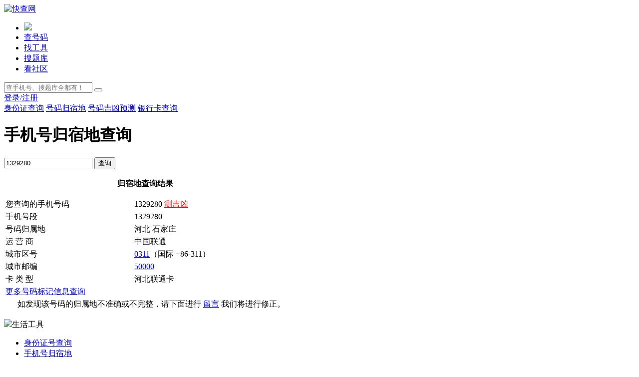

--- FILE ---
content_type: text/html; charset=UTF-8
request_url: https://www.90cto.com/gsd/1329280
body_size: 2614
content:
<!DOCTYPE html>
<html lang="en">
<head>
    <meta charset="UTF-8">
    <meta name="viewport" content="width=device-width, initial-scale=1.0">
    <meta http-equiv="X-UA-Compatible" content="ie=edge">
    <title>1329280手机号归宿地查询 - 快查网</title>
    <meta name="keywords" content=""/>
    <meta name="description" content=""/>
    <link href="/skin/css/base.css" rel="stylesheet">
    <link href="/skin/css/life.css" rel="stylesheet">
</head>
<body>
<header>
    <div class="header fixed">
        <div class="header-base">
            <a href="/" class="logo" title="快查网"><img src="/skin/img/logo.png" alt="快查网"></a>
            <nav>
                <ul>
                    <li><a href="/ai" title="AI大全"><img src="/skin/img/ai.png" class="ai"></a></li>
                    <li><a href="/hao" title="手机号查询">查号码</a></li>
                    <li><a href="/tool" title="在线工具">找工具</a></li>
                    <li class="sc"><a href="/tiku" title="题库大全">搜题库</a></li>
                    <li><a href="/topic" title="问答社区">看社区</a></li>
                </ul>
            </nav>
            <div class="search">
                <form action="/hao/search" method="get" id="search-form">
                    <div class="form-item">
                        <input type="text" class="search-input" name="k" placeholder="查手机号、搜题库全都有！" autocomplete="off">
                        <button type="submit" class="btn-search iconfont iconpen" value=""></button>
                    </div>
                </form>
            </div>
                        <div class="unlogin"><div class="btn-login"><a href="/login">登录/注册</a></div></div>
                    </div><div class="bg"></div>
    </div>
    <div class="header-fixed"></div>
</header><div class="detail-bg">
    <div class="w-1182 clearfix">
        <div class="dify fleft">
            <div class="main">
                <div class="content clearfix">
            <a class="item" href="/sfz"><span class="name">身份证查询</span></a>
                <a class="item active" href="/gsd"><span class="name">号码归宿地</span></a>
                <a class="item" href="/hmjx"><span class="name">号码吉凶预测</span></a>
                <a class="item" href="/yhk"><span class="name">银行卡查询</span></a>
        </div>                <div class="main-content">
                    <div class="life">
                        <div class="hd"><h1>手机号归宿地查询</h1></div>
                        <div class="bd">
                            <div class="search">
                                <form method="post" action="/gsd">
                                    <input class="input-text" type="text" name="mobile" value="1329280" placeholder="请输入11位手机号或7位手机号段">
                                    <input class="input-submit" type="submit" value="查询">
                                </form>
                            </div>
                            <span class="tips"></span>
                                                        <table>
                                <thead>
                                <tr><th colspan="2"><p>归宿地查询结果</p></th></tr>
                                </thead>
                                <tfoot>
                                <tr><td colspan="2"><img border="0" src="/skin/img/xie.gif" width="24" height="15">如发现该号码的归属地不准确或不完整，请下面进行 <a href="#11" rel="nofollow">留言</a> 我们将进行修正。</td></tr>
                                </tfoot>
                                <tbody>
                                <tr><td class="sthead">您查询的手机号码</td><td><span>1329280 <a href="/hao/13292800010"><font color="red">测吉凶</font></a> </span></td></tr>
                                <tr><td class="sthead">手机号段</td><td><span>1329280</span></td></tr>
                                <tr><td class="sthead">号码归属地</td><td><span>河北&nbsp;石家庄</span></td></tr>
                                <tr><td class="sthead">运&nbsp;营&nbsp;商</td><td><span>中国联通</span></td></tr>
                                <tr><td class="sthead">城市区号</td><td><span><a href="/pac/0311">0311</a>（国际 +86-311）</span></td></tr>
                                <tr><td class="sthead">城市邮编</td><td><span><a href="/zipcode/50000">50000</a></span></td></tr>
                                <tr><td class="sthead">卡&nbsp;类&nbsp;型</td><td><span>河北联通卡</span></td></tr>
                                <tr><td colspan="2"><a href="/hao/13292800010">更多号码标记信息查询</a></td></tr>
                                </tbody></table>                        </div>
                    </div>
                </div>
            </div>
        </div>
        <div class="bdconright fright">
    <div class="sidebar"><div class="title flex"><p class="flex"><img src="/skin/img/history.png"><span>生活工具</span></p></div>
        <div class="wholike">
            <ul class="sc_list_link">
                <li><a href="/sfz" class="light-item">身份证号查询</a></li>
                <li><a href="/gsd" class="">手机号归宿地</a></li>
                <li><a href="/hmjx" class="">手机号吉凶预测</a></li>
                <li><a href="/post" class="light-item">邮政编码查询</a></li>
                <li><a href="/pac" class="light-item">电话区号查询</a></li>
                <li><a href="/areas" class="">行政区划代码</a></li>
                <li><a href="/yhk" class="">银行卡号查询</a></li>
                <li><a href="/car" class="light-item">车牌归属地查询</a></li>
            </ul>
        </div>
    </div>

    <div class="sidebar"><div class="title flex"><p class="flex"><img src="/skin/img/history.png"><span>号码举报公示栏</span></p></div><div class="history-list">
        </div></div>

    <div class="sidebar"><div class="title flex"><p class="flex"><img src="/skin/img/search2.png"><span>最近浏览历史</span></p></div><div class="history-list">
        </div></div>

    <div class="sidebar"><div class="title flex"><p class="flex"><img src="/skin/img/search2.png"><span>猜你感兴趣</span></p><a class="more flex" href="/public" ><span>更多</span></a></div>
        <div class="news-list"><div class="news-box"><p class="stitle"><a>嘉澳环保与壳牌签订10.89亿大单，每年提供5万吨生物柴油</a></p><p class="desc ellipsis">腾讯新闻 · 02-25</p></div></div></div>

    <div class="sidebar"><div class="title flex"><p class="flex"><img src="/skin/img/interest.png"><span>猜你感兴趣</span></p></div>
        <div class="wholike">
            <ul class="sc_list_link">
                <li><a href="/tbtk" class="light-item" target="_blank">淘宝考试题库</a></li>
                <li><a href="/seo" class="" target="_blank">网站综合查询</a></li>
                <li><a href="#" class="" target="_blank">号码归属地</a></li>
                <li><a href="/ip" class="light-item" target="_blank">IP查询</a></li>
                <li><a href="#" class="light-item" target="_blank">邮编查询</a></li>
                <li><a href="#" class="" target="_blank">行政编号查询</a></li>
                <li><a href="#" class="" target="_blank">万年历</a></li>
                <li><a href="#" class="light-item" target="_blank">车牌归属查询</a></li>
            </ul>
        </div>
    </div>
</div>    </div>
</div>
<footer>
    <div class="license"><img width="16" height="16" src="/skin/img/publicSecurityIcon.png"><div class="license-text"><a href="#" target="_blank">鄂公网安备 11010802024479号</a><a href="https://beian.miit.gov.cn" target="_blank">鄂ICP备18012323号-3</a></div></div>
    <div class="poweredby"><a class="img" href="https://www.gichey.com/" target="_blank"></a></div>
</footer>
<script>
    var _hmt = _hmt || [];
    (function() {
        var hm = document.createElement("script");
        hm.src = "https://hm.baidu.com/hm.js?d156ff0471b174d29053de17d58e594d";
        var s = document.getElementsByTagName("script")[0];
        s.parentNode.insertBefore(hm, s);
    })();
</script>
<script type="text/javascript" src="/skin/js/jquery.js"></script>
<script type="text/javascript" src="/skin/js/cpm.js"></script>
<script type="text/javascript" src="/skin/js/scx.base.js"></script></body>
</html>